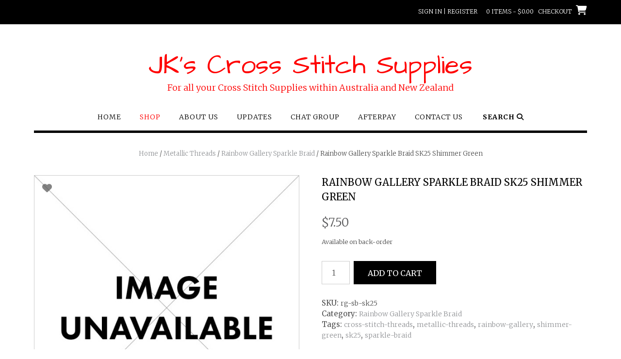

--- FILE ---
content_type: text/html; charset=UTF-8
request_url: https://jkscrossstitchsupplies.com.au/product/rainbow-gallery-sparkle-braid-sk25-shimmer-green/
body_size: 17202
content:
<!DOCTYPE html><!-- Shopstar! -->
<html lang="en-AU">
<head>
<meta charset="UTF-8">
<meta name="viewport" content="width=device-width, initial-scale=1">
<link rel="profile" href="http://gmpg.org/xfn/11">

<meta name='robots' content='index, follow, max-image-preview:large, max-snippet:-1, max-video-preview:-1' />

	<!-- This site is optimized with the Yoast SEO plugin v26.7 - https://yoast.com/wordpress/plugins/seo/ -->
	<title>Rainbow Gallery Sparkle Braid SK25 Shimmer Green - JK&#039;s Cross Stitch Supplies</title>
	<link rel="canonical" href="https://jkscrossstitchsupplies.com.au/product/rainbow-gallery-sparkle-braid-sk25-shimmer-green/" />
	<meta property="og:locale" content="en_US" />
	<meta property="og:type" content="article" />
	<meta property="og:title" content="Rainbow Gallery Sparkle Braid SK25 Shimmer Green - JK&#039;s Cross Stitch Supplies" />
	<meta property="og:url" content="https://jkscrossstitchsupplies.com.au/product/rainbow-gallery-sparkle-braid-sk25-shimmer-green/" />
	<meta property="og:site_name" content="JK&#039;s Cross Stitch Supplies" />
	<meta property="article:publisher" content="https://www.facebook.com/groups/JKsCrossStitchingSupplies" />
	<meta property="og:image" content="https://i2.wp.com/jkscrossstitchsupplies.com.au/wp-content/uploads/logos/unavailable.jpg?fit=600%2C600&ssl=1" />
	<meta property="og:image:width" content="600" />
	<meta property="og:image:height" content="600" />
	<meta property="og:image:type" content="image/jpeg" />
	<meta name="twitter:card" content="summary_large_image" />
	<script type="application/ld+json" class="yoast-schema-graph">{"@context":"https://schema.org","@graph":[{"@type":"WebPage","@id":"https://jkscrossstitchsupplies.com.au/product/rainbow-gallery-sparkle-braid-sk25-shimmer-green/","url":"https://jkscrossstitchsupplies.com.au/product/rainbow-gallery-sparkle-braid-sk25-shimmer-green/","name":"Rainbow Gallery Sparkle Braid SK25 Shimmer Green - JK&#039;s Cross Stitch Supplies","isPartOf":{"@id":"https://jkscrossstitchsupplies.com.au/#website"},"primaryImageOfPage":{"@id":"https://jkscrossstitchsupplies.com.au/product/rainbow-gallery-sparkle-braid-sk25-shimmer-green/#primaryimage"},"image":{"@id":"https://jkscrossstitchsupplies.com.au/product/rainbow-gallery-sparkle-braid-sk25-shimmer-green/#primaryimage"},"thumbnailUrl":"https://jkscrossstitchsupplies.com.au/wp-content/uploads/logos/unavailable.jpg","datePublished":"2021-01-21T04:03:12+00:00","breadcrumb":{"@id":"https://jkscrossstitchsupplies.com.au/product/rainbow-gallery-sparkle-braid-sk25-shimmer-green/#breadcrumb"},"inLanguage":"en-AU","potentialAction":[{"@type":"ReadAction","target":["https://jkscrossstitchsupplies.com.au/product/rainbow-gallery-sparkle-braid-sk25-shimmer-green/"]}]},{"@type":"ImageObject","inLanguage":"en-AU","@id":"https://jkscrossstitchsupplies.com.au/product/rainbow-gallery-sparkle-braid-sk25-shimmer-green/#primaryimage","url":"https://jkscrossstitchsupplies.com.au/wp-content/uploads/logos/unavailable.jpg","contentUrl":"https://jkscrossstitchsupplies.com.au/wp-content/uploads/logos/unavailable.jpg","width":600,"height":600,"caption":"White 14 Count Aida Bookmark with Fringed Edge and White Trim"},{"@type":"BreadcrumbList","@id":"https://jkscrossstitchsupplies.com.au/product/rainbow-gallery-sparkle-braid-sk25-shimmer-green/#breadcrumb","itemListElement":[{"@type":"ListItem","position":1,"name":"Home","item":"https://jkscrossstitchsupplies.com.au/"},{"@type":"ListItem","position":2,"name":"Shop","item":"https://jkscrossstitchsupplies.com.au/shop/"},{"@type":"ListItem","position":3,"name":"Rainbow Gallery Sparkle Braid SK25 Shimmer Green"}]},{"@type":"WebSite","@id":"https://jkscrossstitchsupplies.com.au/#website","url":"https://jkscrossstitchsupplies.com.au/","name":"JKs Cross Stitch Supplies","description":"For all your Cross Stitch Supplies within Australia and New Zealand","publisher":{"@id":"https://jkscrossstitchsupplies.com.au/#organization"},"potentialAction":[{"@type":"SearchAction","target":{"@type":"EntryPoint","urlTemplate":"https://jkscrossstitchsupplies.com.au/?s={search_term_string}"},"query-input":{"@type":"PropertyValueSpecification","valueRequired":true,"valueName":"search_term_string"}}],"inLanguage":"en-AU"},{"@type":"Organization","@id":"https://jkscrossstitchsupplies.com.au/#organization","name":"JK's Cross Stitch Supplies","url":"https://jkscrossstitchsupplies.com.au/","logo":{"@type":"ImageObject","inLanguage":"en-AU","@id":"https://jkscrossstitchsupplies.com.au/#/schema/logo/image/","url":"https://jkscrossstitchsupplies.com.au/wp-content/uploads/jks-logo-500x500-1.png","contentUrl":"https://jkscrossstitchsupplies.com.au/wp-content/uploads/jks-logo-500x500-1.png","width":500,"height":500,"caption":"JK's Cross Stitch Supplies"},"image":{"@id":"https://jkscrossstitchsupplies.com.au/#/schema/logo/image/"},"sameAs":["https://www.facebook.com/groups/JKsCrossStitchingSupplies"]}]}</script>
	<!-- / Yoast SEO plugin. -->


<link rel='dns-prefetch' href='//www.googletagmanager.com' />
<link rel='dns-prefetch' href='//use.fontawesome.com' />
<link rel='dns-prefetch' href='//fonts.googleapis.com' />
<link rel="alternate" type="application/rss+xml" title="JK&#039;s Cross Stitch Supplies &raquo; Feed" href="https://jkscrossstitchsupplies.com.au/feed/" />
<link rel="alternate" type="application/rss+xml" title="JK&#039;s Cross Stitch Supplies &raquo; Comments Feed" href="https://jkscrossstitchsupplies.com.au/comments/feed/" />
<link rel="alternate" title="oEmbed (JSON)" type="application/json+oembed" href="https://jkscrossstitchsupplies.com.au/wp-json/oembed/1.0/embed?url=https%3A%2F%2Fjkscrossstitchsupplies.com.au%2Fproduct%2Frainbow-gallery-sparkle-braid-sk25-shimmer-green%2F" />
<link rel="alternate" title="oEmbed (XML)" type="text/xml+oembed" href="https://jkscrossstitchsupplies.com.au/wp-json/oembed/1.0/embed?url=https%3A%2F%2Fjkscrossstitchsupplies.com.au%2Fproduct%2Frainbow-gallery-sparkle-braid-sk25-shimmer-green%2F&#038;format=xml" />
<style id='wp-img-auto-sizes-contain-inline-css' type='text/css'>
img:is([sizes=auto i],[sizes^="auto," i]){contain-intrinsic-size:3000px 1500px}
/*# sourceURL=wp-img-auto-sizes-contain-inline-css */
</style>
<style id='wp-emoji-styles-inline-css' type='text/css'>

	img.wp-smiley, img.emoji {
		display: inline !important;
		border: none !important;
		box-shadow: none !important;
		height: 1em !important;
		width: 1em !important;
		margin: 0 0.07em !important;
		vertical-align: -0.1em !important;
		background: none !important;
		padding: 0 !important;
	}
/*# sourceURL=wp-emoji-styles-inline-css */
</style>
<style id='wp-block-library-inline-css' type='text/css'>
:root{--wp-block-synced-color:#7a00df;--wp-block-synced-color--rgb:122,0,223;--wp-bound-block-color:var(--wp-block-synced-color);--wp-editor-canvas-background:#ddd;--wp-admin-theme-color:#007cba;--wp-admin-theme-color--rgb:0,124,186;--wp-admin-theme-color-darker-10:#006ba1;--wp-admin-theme-color-darker-10--rgb:0,107,160.5;--wp-admin-theme-color-darker-20:#005a87;--wp-admin-theme-color-darker-20--rgb:0,90,135;--wp-admin-border-width-focus:2px}@media (min-resolution:192dpi){:root{--wp-admin-border-width-focus:1.5px}}.wp-element-button{cursor:pointer}:root .has-very-light-gray-background-color{background-color:#eee}:root .has-very-dark-gray-background-color{background-color:#313131}:root .has-very-light-gray-color{color:#eee}:root .has-very-dark-gray-color{color:#313131}:root .has-vivid-green-cyan-to-vivid-cyan-blue-gradient-background{background:linear-gradient(135deg,#00d084,#0693e3)}:root .has-purple-crush-gradient-background{background:linear-gradient(135deg,#34e2e4,#4721fb 50%,#ab1dfe)}:root .has-hazy-dawn-gradient-background{background:linear-gradient(135deg,#faaca8,#dad0ec)}:root .has-subdued-olive-gradient-background{background:linear-gradient(135deg,#fafae1,#67a671)}:root .has-atomic-cream-gradient-background{background:linear-gradient(135deg,#fdd79a,#004a59)}:root .has-nightshade-gradient-background{background:linear-gradient(135deg,#330968,#31cdcf)}:root .has-midnight-gradient-background{background:linear-gradient(135deg,#020381,#2874fc)}:root{--wp--preset--font-size--normal:16px;--wp--preset--font-size--huge:42px}.has-regular-font-size{font-size:1em}.has-larger-font-size{font-size:2.625em}.has-normal-font-size{font-size:var(--wp--preset--font-size--normal)}.has-huge-font-size{font-size:var(--wp--preset--font-size--huge)}.has-text-align-center{text-align:center}.has-text-align-left{text-align:left}.has-text-align-right{text-align:right}.has-fit-text{white-space:nowrap!important}#end-resizable-editor-section{display:none}.aligncenter{clear:both}.items-justified-left{justify-content:flex-start}.items-justified-center{justify-content:center}.items-justified-right{justify-content:flex-end}.items-justified-space-between{justify-content:space-between}.screen-reader-text{border:0;clip-path:inset(50%);height:1px;margin:-1px;overflow:hidden;padding:0;position:absolute;width:1px;word-wrap:normal!important}.screen-reader-text:focus{background-color:#ddd;clip-path:none;color:#444;display:block;font-size:1em;height:auto;left:5px;line-height:normal;padding:15px 23px 14px;text-decoration:none;top:5px;width:auto;z-index:100000}html :where(.has-border-color){border-style:solid}html :where([style*=border-top-color]){border-top-style:solid}html :where([style*=border-right-color]){border-right-style:solid}html :where([style*=border-bottom-color]){border-bottom-style:solid}html :where([style*=border-left-color]){border-left-style:solid}html :where([style*=border-width]){border-style:solid}html :where([style*=border-top-width]){border-top-style:solid}html :where([style*=border-right-width]){border-right-style:solid}html :where([style*=border-bottom-width]){border-bottom-style:solid}html :where([style*=border-left-width]){border-left-style:solid}html :where(img[class*=wp-image-]){height:auto;max-width:100%}:where(figure){margin:0 0 1em}html :where(.is-position-sticky){--wp-admin--admin-bar--position-offset:var(--wp-admin--admin-bar--height,0px)}@media screen and (max-width:600px){html :where(.is-position-sticky){--wp-admin--admin-bar--position-offset:0px}}

/*# sourceURL=wp-block-library-inline-css */
</style><link rel='stylesheet' id='wc-blocks-style-css' href='https://jkscrossstitchsupplies.com.au/wp-content/plugins/woocommerce/assets/client/blocks/wc-blocks.css?ver=wc-10.4.3' type='text/css' media='all' />
<style id='global-styles-inline-css' type='text/css'>
:root{--wp--preset--aspect-ratio--square: 1;--wp--preset--aspect-ratio--4-3: 4/3;--wp--preset--aspect-ratio--3-4: 3/4;--wp--preset--aspect-ratio--3-2: 3/2;--wp--preset--aspect-ratio--2-3: 2/3;--wp--preset--aspect-ratio--16-9: 16/9;--wp--preset--aspect-ratio--9-16: 9/16;--wp--preset--color--black: #000000;--wp--preset--color--cyan-bluish-gray: #abb8c3;--wp--preset--color--white: #ffffff;--wp--preset--color--pale-pink: #f78da7;--wp--preset--color--vivid-red: #cf2e2e;--wp--preset--color--luminous-vivid-orange: #ff6900;--wp--preset--color--luminous-vivid-amber: #fcb900;--wp--preset--color--light-green-cyan: #7bdcb5;--wp--preset--color--vivid-green-cyan: #00d084;--wp--preset--color--pale-cyan-blue: #8ed1fc;--wp--preset--color--vivid-cyan-blue: #0693e3;--wp--preset--color--vivid-purple: #9b51e0;--wp--preset--gradient--vivid-cyan-blue-to-vivid-purple: linear-gradient(135deg,rgb(6,147,227) 0%,rgb(155,81,224) 100%);--wp--preset--gradient--light-green-cyan-to-vivid-green-cyan: linear-gradient(135deg,rgb(122,220,180) 0%,rgb(0,208,130) 100%);--wp--preset--gradient--luminous-vivid-amber-to-luminous-vivid-orange: linear-gradient(135deg,rgb(252,185,0) 0%,rgb(255,105,0) 100%);--wp--preset--gradient--luminous-vivid-orange-to-vivid-red: linear-gradient(135deg,rgb(255,105,0) 0%,rgb(207,46,46) 100%);--wp--preset--gradient--very-light-gray-to-cyan-bluish-gray: linear-gradient(135deg,rgb(238,238,238) 0%,rgb(169,184,195) 100%);--wp--preset--gradient--cool-to-warm-spectrum: linear-gradient(135deg,rgb(74,234,220) 0%,rgb(151,120,209) 20%,rgb(207,42,186) 40%,rgb(238,44,130) 60%,rgb(251,105,98) 80%,rgb(254,248,76) 100%);--wp--preset--gradient--blush-light-purple: linear-gradient(135deg,rgb(255,206,236) 0%,rgb(152,150,240) 100%);--wp--preset--gradient--blush-bordeaux: linear-gradient(135deg,rgb(254,205,165) 0%,rgb(254,45,45) 50%,rgb(107,0,62) 100%);--wp--preset--gradient--luminous-dusk: linear-gradient(135deg,rgb(255,203,112) 0%,rgb(199,81,192) 50%,rgb(65,88,208) 100%);--wp--preset--gradient--pale-ocean: linear-gradient(135deg,rgb(255,245,203) 0%,rgb(182,227,212) 50%,rgb(51,167,181) 100%);--wp--preset--gradient--electric-grass: linear-gradient(135deg,rgb(202,248,128) 0%,rgb(113,206,126) 100%);--wp--preset--gradient--midnight: linear-gradient(135deg,rgb(2,3,129) 0%,rgb(40,116,252) 100%);--wp--preset--font-size--small: 13px;--wp--preset--font-size--medium: 20px;--wp--preset--font-size--large: 36px;--wp--preset--font-size--x-large: 42px;--wp--preset--spacing--20: 0.44rem;--wp--preset--spacing--30: 0.67rem;--wp--preset--spacing--40: 1rem;--wp--preset--spacing--50: 1.5rem;--wp--preset--spacing--60: 2.25rem;--wp--preset--spacing--70: 3.38rem;--wp--preset--spacing--80: 5.06rem;--wp--preset--shadow--natural: 6px 6px 9px rgba(0, 0, 0, 0.2);--wp--preset--shadow--deep: 12px 12px 50px rgba(0, 0, 0, 0.4);--wp--preset--shadow--sharp: 6px 6px 0px rgba(0, 0, 0, 0.2);--wp--preset--shadow--outlined: 6px 6px 0px -3px rgb(255, 255, 255), 6px 6px rgb(0, 0, 0);--wp--preset--shadow--crisp: 6px 6px 0px rgb(0, 0, 0);}:where(.is-layout-flex){gap: 0.5em;}:where(.is-layout-grid){gap: 0.5em;}body .is-layout-flex{display: flex;}.is-layout-flex{flex-wrap: wrap;align-items: center;}.is-layout-flex > :is(*, div){margin: 0;}body .is-layout-grid{display: grid;}.is-layout-grid > :is(*, div){margin: 0;}:where(.wp-block-columns.is-layout-flex){gap: 2em;}:where(.wp-block-columns.is-layout-grid){gap: 2em;}:where(.wp-block-post-template.is-layout-flex){gap: 1.25em;}:where(.wp-block-post-template.is-layout-grid){gap: 1.25em;}.has-black-color{color: var(--wp--preset--color--black) !important;}.has-cyan-bluish-gray-color{color: var(--wp--preset--color--cyan-bluish-gray) !important;}.has-white-color{color: var(--wp--preset--color--white) !important;}.has-pale-pink-color{color: var(--wp--preset--color--pale-pink) !important;}.has-vivid-red-color{color: var(--wp--preset--color--vivid-red) !important;}.has-luminous-vivid-orange-color{color: var(--wp--preset--color--luminous-vivid-orange) !important;}.has-luminous-vivid-amber-color{color: var(--wp--preset--color--luminous-vivid-amber) !important;}.has-light-green-cyan-color{color: var(--wp--preset--color--light-green-cyan) !important;}.has-vivid-green-cyan-color{color: var(--wp--preset--color--vivid-green-cyan) !important;}.has-pale-cyan-blue-color{color: var(--wp--preset--color--pale-cyan-blue) !important;}.has-vivid-cyan-blue-color{color: var(--wp--preset--color--vivid-cyan-blue) !important;}.has-vivid-purple-color{color: var(--wp--preset--color--vivid-purple) !important;}.has-black-background-color{background-color: var(--wp--preset--color--black) !important;}.has-cyan-bluish-gray-background-color{background-color: var(--wp--preset--color--cyan-bluish-gray) !important;}.has-white-background-color{background-color: var(--wp--preset--color--white) !important;}.has-pale-pink-background-color{background-color: var(--wp--preset--color--pale-pink) !important;}.has-vivid-red-background-color{background-color: var(--wp--preset--color--vivid-red) !important;}.has-luminous-vivid-orange-background-color{background-color: var(--wp--preset--color--luminous-vivid-orange) !important;}.has-luminous-vivid-amber-background-color{background-color: var(--wp--preset--color--luminous-vivid-amber) !important;}.has-light-green-cyan-background-color{background-color: var(--wp--preset--color--light-green-cyan) !important;}.has-vivid-green-cyan-background-color{background-color: var(--wp--preset--color--vivid-green-cyan) !important;}.has-pale-cyan-blue-background-color{background-color: var(--wp--preset--color--pale-cyan-blue) !important;}.has-vivid-cyan-blue-background-color{background-color: var(--wp--preset--color--vivid-cyan-blue) !important;}.has-vivid-purple-background-color{background-color: var(--wp--preset--color--vivid-purple) !important;}.has-black-border-color{border-color: var(--wp--preset--color--black) !important;}.has-cyan-bluish-gray-border-color{border-color: var(--wp--preset--color--cyan-bluish-gray) !important;}.has-white-border-color{border-color: var(--wp--preset--color--white) !important;}.has-pale-pink-border-color{border-color: var(--wp--preset--color--pale-pink) !important;}.has-vivid-red-border-color{border-color: var(--wp--preset--color--vivid-red) !important;}.has-luminous-vivid-orange-border-color{border-color: var(--wp--preset--color--luminous-vivid-orange) !important;}.has-luminous-vivid-amber-border-color{border-color: var(--wp--preset--color--luminous-vivid-amber) !important;}.has-light-green-cyan-border-color{border-color: var(--wp--preset--color--light-green-cyan) !important;}.has-vivid-green-cyan-border-color{border-color: var(--wp--preset--color--vivid-green-cyan) !important;}.has-pale-cyan-blue-border-color{border-color: var(--wp--preset--color--pale-cyan-blue) !important;}.has-vivid-cyan-blue-border-color{border-color: var(--wp--preset--color--vivid-cyan-blue) !important;}.has-vivid-purple-border-color{border-color: var(--wp--preset--color--vivid-purple) !important;}.has-vivid-cyan-blue-to-vivid-purple-gradient-background{background: var(--wp--preset--gradient--vivid-cyan-blue-to-vivid-purple) !important;}.has-light-green-cyan-to-vivid-green-cyan-gradient-background{background: var(--wp--preset--gradient--light-green-cyan-to-vivid-green-cyan) !important;}.has-luminous-vivid-amber-to-luminous-vivid-orange-gradient-background{background: var(--wp--preset--gradient--luminous-vivid-amber-to-luminous-vivid-orange) !important;}.has-luminous-vivid-orange-to-vivid-red-gradient-background{background: var(--wp--preset--gradient--luminous-vivid-orange-to-vivid-red) !important;}.has-very-light-gray-to-cyan-bluish-gray-gradient-background{background: var(--wp--preset--gradient--very-light-gray-to-cyan-bluish-gray) !important;}.has-cool-to-warm-spectrum-gradient-background{background: var(--wp--preset--gradient--cool-to-warm-spectrum) !important;}.has-blush-light-purple-gradient-background{background: var(--wp--preset--gradient--blush-light-purple) !important;}.has-blush-bordeaux-gradient-background{background: var(--wp--preset--gradient--blush-bordeaux) !important;}.has-luminous-dusk-gradient-background{background: var(--wp--preset--gradient--luminous-dusk) !important;}.has-pale-ocean-gradient-background{background: var(--wp--preset--gradient--pale-ocean) !important;}.has-electric-grass-gradient-background{background: var(--wp--preset--gradient--electric-grass) !important;}.has-midnight-gradient-background{background: var(--wp--preset--gradient--midnight) !important;}.has-small-font-size{font-size: var(--wp--preset--font-size--small) !important;}.has-medium-font-size{font-size: var(--wp--preset--font-size--medium) !important;}.has-large-font-size{font-size: var(--wp--preset--font-size--large) !important;}.has-x-large-font-size{font-size: var(--wp--preset--font-size--x-large) !important;}
/*# sourceURL=global-styles-inline-css */
</style>

<style id='classic-theme-styles-inline-css' type='text/css'>
/*! This file is auto-generated */
.wp-block-button__link{color:#fff;background-color:#32373c;border-radius:9999px;box-shadow:none;text-decoration:none;padding:calc(.667em + 2px) calc(1.333em + 2px);font-size:1.125em}.wp-block-file__button{background:#32373c;color:#fff;text-decoration:none}
/*# sourceURL=/wp-includes/css/classic-themes.min.css */
</style>
<link rel='stylesheet' id='photoswipe-css' href='https://jkscrossstitchsupplies.com.au/wp-content/plugins/woocommerce/assets/css/photoswipe/photoswipe.min.css?ver=10.4.3' type='text/css' media='all' />
<link rel='stylesheet' id='photoswipe-default-skin-css' href='https://jkscrossstitchsupplies.com.au/wp-content/plugins/woocommerce/assets/css/photoswipe/default-skin/default-skin.min.css?ver=10.4.3' type='text/css' media='all' />
<link rel='stylesheet' id='woocommerce-layout-css' href='https://jkscrossstitchsupplies.com.au/wp-content/plugins/woocommerce/assets/css/woocommerce-layout.css?ver=10.4.3' type='text/css' media='all' />
<link rel='stylesheet' id='woocommerce-smallscreen-css' href='https://jkscrossstitchsupplies.com.au/wp-content/plugins/woocommerce/assets/css/woocommerce-smallscreen.css?ver=10.4.3' type='text/css' media='only screen and (max-width: 768px)' />
<link rel='stylesheet' id='woocommerce-general-css' href='https://jkscrossstitchsupplies.com.au/wp-content/plugins/woocommerce/assets/css/woocommerce.css?ver=10.4.3' type='text/css' media='all' />
<style id='woocommerce-inline-inline-css' type='text/css'>
.woocommerce form .form-row .required { visibility: visible; }
/*# sourceURL=woocommerce-inline-inline-css */
</style>
<link rel='stylesheet' id='alg-wc-wish-list-css' href='https://jkscrossstitchsupplies.com.au/wp-content/plugins/wish-list-for-woocommerce/assets/css/alg-wc-wish-list.min.css?ver=251217-115017' type='text/css' media='all' />
<link rel='stylesheet' id='alg-font-awesome-css' href='https://use.fontawesome.com/releases/v5.5.0/css/all.css?ver=6.9' type='text/css' media='all' />
<link rel='stylesheet' id='alg-wc-wish-list-izitoast-css' href='https://jkscrossstitchsupplies.com.au/wp-content/plugins/wish-list-for-woocommerce/assets/vendor/izitoast/css/iziToast.min.css?ver=251217-115017' type='text/css' media='all' />
<link rel='stylesheet' id='gateway-css' href='https://jkscrossstitchsupplies.com.au/wp-content/plugins/woocommerce-paypal-payments/modules/ppcp-button/assets/css/gateway.css?ver=3.3.2' type='text/css' media='all' />
<link rel='stylesheet' id='shopstar-fonts-css' href='https://fonts.googleapis.com/css?family=Prata%3A400%7CRaleway%3A100%2C300%2C400%2C500%2C600%2C700%2C800%7CLato%3A300%2C300italic%2C400%2C400italic%2C600%2C600italic%2C700%2C700italic%7CLora%3A400italic&#038;subset=latin%2Clatin-ext&#038;ver=1.1.59' type='text/css' media='all' />
<link rel='stylesheet' id='shopstar-header-centered-css' href='https://jkscrossstitchsupplies.com.au/wp-content/themes/shopstar/library/css/header-centered.css?ver=1.1.59' type='text/css' media='all' />
<link rel='stylesheet' id='otb-font-awesome-css' href='//use.fontawesome.com/releases/v6.5.1/css/all.css?ver=6.5.1' type='text/css' media='all' />
<link rel='stylesheet' id='shopstar-style-css' href='https://jkscrossstitchsupplies.com.au/wp-content/themes/shopstar/style.css?ver=1.1.59' type='text/css' media='all' />
<link rel='stylesheet' id='shopstar-woocommerce-custom-css' href='https://jkscrossstitchsupplies.com.au/wp-content/themes/shopstar/library/css/woocommerce-custom.css?ver=1.1.59' type='text/css' media='all' />
<link rel='stylesheet' id='shopstar_customizer_theme_fonts-css' href='//fonts.googleapis.com/css?family=Architects+Daughter%3Aregular|Merriweather%3Aregular%2Citalic%2C300%2C700%26subset%3Dlatin%2C' type='text/css' media='screen' />
<script type="text/javascript" src="https://jkscrossstitchsupplies.com.au/wp-includes/js/jquery/jquery.min.js?ver=3.7.1" id="jquery-core-js"></script>
<script type="text/javascript" src="https://jkscrossstitchsupplies.com.au/wp-includes/js/jquery/jquery-migrate.min.js?ver=3.4.1" id="jquery-migrate-js"></script>
<script type="text/javascript" src="https://jkscrossstitchsupplies.com.au/wp-content/plugins/woocommerce/assets/js/jquery-blockui/jquery.blockUI.min.js?ver=2.7.0-wc.10.4.3" id="wc-jquery-blockui-js" defer="defer" data-wp-strategy="defer"></script>
<script type="text/javascript" id="wc-add-to-cart-js-extra">
/* <![CDATA[ */
var wc_add_to_cart_params = {"ajax_url":"/wp-admin/admin-ajax.php","wc_ajax_url":"/?wc-ajax=%%endpoint%%","i18n_view_cart":"View cart","cart_url":"https://jkscrossstitchsupplies.com.au/cart/","is_cart":"","cart_redirect_after_add":"no"};
//# sourceURL=wc-add-to-cart-js-extra
/* ]]> */
</script>
<script type="text/javascript" src="https://jkscrossstitchsupplies.com.au/wp-content/plugins/woocommerce/assets/js/frontend/add-to-cart.min.js?ver=10.4.3" id="wc-add-to-cart-js" defer="defer" data-wp-strategy="defer"></script>
<script type="text/javascript" src="https://jkscrossstitchsupplies.com.au/wp-content/plugins/woocommerce/assets/js/flexslider/jquery.flexslider.min.js?ver=2.7.2-wc.10.4.3" id="wc-flexslider-js" defer="defer" data-wp-strategy="defer"></script>
<script type="text/javascript" src="https://jkscrossstitchsupplies.com.au/wp-content/plugins/woocommerce/assets/js/photoswipe/photoswipe.min.js?ver=4.1.1-wc.10.4.3" id="wc-photoswipe-js" defer="defer" data-wp-strategy="defer"></script>
<script type="text/javascript" src="https://jkscrossstitchsupplies.com.au/wp-content/plugins/woocommerce/assets/js/photoswipe/photoswipe-ui-default.min.js?ver=4.1.1-wc.10.4.3" id="wc-photoswipe-ui-default-js" defer="defer" data-wp-strategy="defer"></script>
<script type="text/javascript" id="wc-single-product-js-extra">
/* <![CDATA[ */
var wc_single_product_params = {"i18n_required_rating_text":"Please select a rating","i18n_rating_options":["1 of 5 stars","2 of 5 stars","3 of 5 stars","4 of 5 stars","5 of 5 stars"],"i18n_product_gallery_trigger_text":"View full-screen image gallery","review_rating_required":"yes","flexslider":{"rtl":false,"animation":"slide","smoothHeight":true,"directionNav":false,"controlNav":"thumbnails","slideshow":false,"animationSpeed":500,"animationLoop":false,"allowOneSlide":false},"zoom_enabled":"","zoom_options":[],"photoswipe_enabled":"1","photoswipe_options":{"shareEl":false,"closeOnScroll":false,"history":false,"hideAnimationDuration":0,"showAnimationDuration":0},"flexslider_enabled":"1"};
//# sourceURL=wc-single-product-js-extra
/* ]]> */
</script>
<script type="text/javascript" src="https://jkscrossstitchsupplies.com.au/wp-content/plugins/woocommerce/assets/js/frontend/single-product.min.js?ver=10.4.3" id="wc-single-product-js" defer="defer" data-wp-strategy="defer"></script>
<script type="text/javascript" src="https://jkscrossstitchsupplies.com.au/wp-content/plugins/woocommerce/assets/js/js-cookie/js.cookie.min.js?ver=2.1.4-wc.10.4.3" id="wc-js-cookie-js" defer="defer" data-wp-strategy="defer"></script>
<script type="text/javascript" id="woocommerce-js-extra">
/* <![CDATA[ */
var woocommerce_params = {"ajax_url":"/wp-admin/admin-ajax.php","wc_ajax_url":"/?wc-ajax=%%endpoint%%","i18n_password_show":"Show password","i18n_password_hide":"Hide password"};
//# sourceURL=woocommerce-js-extra
/* ]]> */
</script>
<script type="text/javascript" src="https://jkscrossstitchsupplies.com.au/wp-content/plugins/woocommerce/assets/js/frontend/woocommerce.min.js?ver=10.4.3" id="woocommerce-js" defer="defer" data-wp-strategy="defer"></script>

<!-- Google tag (gtag.js) snippet added by Site Kit -->
<!-- Google Analytics snippet added by Site Kit -->
<script type="text/javascript" src="https://www.googletagmanager.com/gtag/js?id=G-WF0LDRQ8MV" id="google_gtagjs-js" async></script>
<script type="text/javascript" id="google_gtagjs-js-after">
/* <![CDATA[ */
window.dataLayer = window.dataLayer || [];function gtag(){dataLayer.push(arguments);}
gtag("set","linker",{"domains":["jkscrossstitchsupplies.com.au"]});
gtag("js", new Date());
gtag("set", "developer_id.dZTNiMT", true);
gtag("config", "G-WF0LDRQ8MV");
//# sourceURL=google_gtagjs-js-after
/* ]]> */
</script>
<link rel="https://api.w.org/" href="https://jkscrossstitchsupplies.com.au/wp-json/" /><link rel="alternate" title="JSON" type="application/json" href="https://jkscrossstitchsupplies.com.au/wp-json/wp/v2/product/87591" /><link rel="EditURI" type="application/rsd+xml" title="RSD" href="https://jkscrossstitchsupplies.com.au/xmlrpc.php?rsd" />
<meta name="generator" content="WordPress 6.9" />
<meta name="generator" content="WooCommerce 10.4.3" />
<link rel='shortlink' href='https://jkscrossstitchsupplies.com.au/?p=87591' />
<meta name="generator" content="Site Kit by Google 1.170.0" /><meta name="google-site-verification" content="JgTjJSXdegUaqeFVenvylqzLDoX43tuuLufrWW-ERfQ" /><meta name="ti-site-data" content="[base64]" /><!-- Google site verification - Google for WooCommerce -->
<meta name="google-site-verification" content="BLwSNr2lBvN_uRC_Djarm3zbM8jTw-FyNn8DX3Xx0V8" />
<style type="text/css">


/* Minimum slider width */
.slider-container.default .slider .slide img {
	min-width: 600px;
}


/* Mobile Menu and other mobile stylings */
@media only screen and (min-width: 960px) {
	.main-navigation ul ul li:hover > ul,
	.main-navigation ul ul li.focus > ul {
		/*
		left: 100%;
		*/
		display: block;
	}

	.main-navigation ul ul a {
		color: #939598;
	}
	
	.main-navigation ul ul a:hover,
	.main-navigation ul ul li.current-menu-item > a,
	.main-navigation ul ul li.current_page_item > a,
	.main-navigation ul ul li.current-menu-parent > a,
	.main-navigation ul ul li.current_page_parent > a,
	.main-navigation ul ul li.current-menu-ancestor > a,
	.main-navigation ul ul li.current_page_ancestor > a {
		color: #4F4F4F;
	}
	
}

@media only screen and (max-width: 960px) {	#main-menu.shopstar-mobile-menu-primary-color-scheme {
		background-color: #000000;
	}
		
	.main-navigation .padder {
		margin: 0;
	}	
	
	.submenu-toggle {
    	display: block;
    }
    
	/* Mobile Menu */
	.site-header .main-navigation .container {
		border-bottom: none !important;
	}
	
	.site-header .main-navigation.bottom-border.mobile {
		border-bottom-width: 5px;
	}

	.main-navigation .main-navigation-inner {
		display: block;	
	}
	
	.site-header .search-button {
	    display: block;
	    padding: 8px 22px 0 26px;
	    text-align: left;
	}	
	.main-navigation .search-slidedown {
		margin: 0;
		top: 0;
		position: relative;
	}
	.main-navigation .search-slidedown .container {
		padding: 0;
		width: 100%;
	}
	.main-navigation .search-slidedown .padder {
		margin: 0px;
		width: 100%;
		display: inline-block;
	}
	.main-navigation .search-slidedown .search-block {
		margin: 0 !important;
		float: left;
		width: 254px;
		left: 26px !important;
	}
	.main-navigation .search-slidedown .search-block label {
		width: 80%;
		float: left;
		display: inline-block;
	}
	.main-navigation .search-slidedown .search-block .search-field {
		border: 0;
		padding: 4px 0 4px 0;
		width: 100%;
	}
    .main-navigation .menu-toggle {
	    display: block;
		margin: 0 auto 0 auto;
	    padding: 16px 18px;
	    color: #FFF;
	    text-transform: uppercase;
    	text-align: center;
	    cursor: pointer;
	}
	.main-navigation .menu-toggle .otb-fa.otb-fa-bars,
	.main-navigation .menu-toggle .fa.fa-bars,
	.main-navigation .menu-toggle .fa-solid.fa-bars {
    	font-size: 28px;
	}
    .main-navigation .nav-menu {
		display: block !important;
    	display: inline-block;
    }
	.main-navigation #main-menu {
        color: #8C8C8C;
        box-shadow: 1px 0 1px rgba(255, 255, 255, 0.04) inset;
        position: fixed;
        top: 0;
        right: -280px;
        width: 280px;
        max-width: 100%;
        -ms-box-sizing: border-box;
        -moz-box-sizing: border-box;
        -webkit-box-sizing: border-box;
        box-sizing: border-box;
        padding: 74px 0 30px 0;
        z-index: 100000;
        height: 100%;
        overflow: auto;
        -webkit-transition: right 0.4s ease 0s;
        -moz-transition: right 0.4s ease 0s;
        -ms-transition: right 0.4s ease 0s;
        -o-transition: right 0.4s ease 0s;
        transition: right 0.4s ease 0s;
    }
    .main-navigation ul {
        display: block;
    	visibility: visible !important;
		opacity: 1 !important;
		transform: none !important;
    }
    .main-navigation li {
        display: block;
        float: none;
        position: relative;
    	margin: 0;
    	padding: 0;
    }
    .main-navigation li a {
    	white-space: normal !important;
		display: block;
        float: none;
        padding: 8px 22px 8px 26px;
        font-size: 14px;
        text-align: left !important;
  	}
  	
    .main-navigation ul ul {
        position: relative !important;
        top: 0 !important;
        left: 0 !important;
        float: none !important;
    	background-color: transparent;
    	background-image: none;
    	box-shadow: none;
    	border: none;
        padding: 0;
        margin: 0;
        display: none;
    }
    .main-navigation ul ul li:last-child a,
    .main-navigation ul ul li a {
        box-shadow: none;
        padding: 6px 30px;
        width: auto;
    }
    
	.main-navigation ul ul ul {
		margin: 0;
		left: 0 !important;
	}    

    .main-navigation ul ul ul li a {
        padding: 6px 39px !important;
    }
    .main-navigation ul ul ul ul li a {
        padding: 6px 47px !important;
    }

    .main-navigation .close-button {
        display: block;
    	border-radius: 100%;
        position: absolute;
        top: 23px;
        left: 26px;
        font-size: 26px;
    	font-weight: 400;
        color: #FFFFFF;
        text-align: center;
        height: 36px;
        line-height: 33px;
        cursor: pointer;
    	
	    -webkit-transition: all 0.2s ease 0s;
	     -moz-transition: all 0.2s ease 0s;
	      -ms-transition: all 0.2s ease 0s;
	       -o-transition: all 0.2s ease 0s;
	          transition: all 0.2s ease 0s;

    }
    
    .main-navigation .close-button .otb-fa,
    .main-navigation .close-button .fa {
	    -webkit-transition: all 0.2s ease 0s;
	     -moz-transition: all 0.2s ease 0s;
	      -ms-transition: all 0.2s ease 0s;
	       -o-transition: all 0.2s ease 0s;
	          transition: all 0.2s ease 0s;
	}

	.main-navigation .close-button .otb-fa-angle-left,
    .main-navigation .close-button .fa-angle-left {
        position: relative;
        left: -4px;
    }
	
	#main-menu.shopstar-mobile-menu-primary-color-scheme a,
	#main-menu.shopstar-mobile-menu-primary-color-scheme .submenu-toggle {
    	color: #FFFFFF;
	}
	
	#main-menu.shopstar-mobile-menu-primary-color-scheme li.current-menu-item > a,
	#main-menu.shopstar-mobile-menu-primary-color-scheme li.current_page_item > a,
	#main-menu.shopstar-mobile-menu-primary-color-scheme li.current-menu-parent > a,
	#main-menu.shopstar-mobile-menu-primary-color-scheme li.current_page_parent > a,
	#main-menu.shopstar-mobile-menu-primary-color-scheme li.current-menu-ancestor > a,
	#main-menu.shopstar-mobile-menu-primary-color-scheme li.current_page_ancestor > a {
		color: rgba(255, 255, 255, 0.6);
	}
	
	#main-menu.shopstar-mobile-menu-primary-color-scheme .close-button:hover .otb-fa,
	#main-menu.shopstar-mobile-menu-primary-color-scheme .close-button:hover .fa,
	#main-menu.shopstar-mobile-menu-primary-color-scheme li > a:hover,
	#main-menu.shopstar-mobile-menu-primary-color-scheme .search-button a:hover {
		color: rgba(255, 255, 255, 0.6);
	}
    
    .open-page-item > ul.children,
    .open-page-item > ul.sub-menu {
    	display: block !important;
    }
}

</style>	<noscript><style>.woocommerce-product-gallery{ opacity: 1 !important; }</style></noscript>
	<style type="text/css" id="custom-background-css">
body.custom-background { background-color: #fff; }
</style>
	<style class="wpcode-css-snippet">.aligncenter { text-align: center; }</style>
<!-- Begin Custom CSS -->
<style type="text/css" id="out-the-box-custom-css">
#main-menu{background-color:#fff;}.site-header .branding .title{font-family:"Architects Daughter","Helvetica Neue",sans-serif;}.site-header .branding .title,
    			.site-header .branding .description{color:#ff0000;}.main-navigation ul.menu > li > a:hover,
				.main-navigation ul.menu > li.current-menu-item > a,
				.main-navigation ul.menu > li.current_page_item > a,
				.main-navigation ul.menu > li.current-menu-parent > a,
				.main-navigation ul.menu > li.current_page_parent > a,
				.main-navigation ul.menu > li.current-menu-ancestor > a,
				.main-navigation ul.menu > li.current_page_ancestor > a,
				.site-header .search-button a:hover{color:#ff0000;}h1, h2, h3, h4, h5, h6,
				h1 a, h2 a, h3 a, h4 a, h5 a, h6 a,
				h1 a:visited, h2 a:visited, h3 a:visited, h4 a:visited, h5 a:visited, h6 a:visited,
				.slider-container.default .slider .slide .overlay h2,
    			.slider-container.default .slider .slide .overlay h3,
    			.slider-container.default .slider .slide .overlay h4,
    			.slider-container.default .slider .slide .overlay h5,
    			.slider-container.default .slider .slide .overlay h6,
				.header-image .overlay h2,
    			.header-image .overlay h3,
    			.header-image .overlay h4,
    			.header-image .overlay h5,
    			.header-image .overlay h6,
    			ul.product_list_widget li .product-title,
				.main-navigation a,
				.content-area .widget-title,
				.widget-area .widget-title,
				.site-footer .widgets ul li h2.widgettitle,
				.woocommerce a.button,
				.woocommerce #respond input#submit,
				.woocommerce button.button,
				.woocommerce input.button,
				a.button,
				.shopstar-page-builders-use-theme-styles .widget_sow-button .ow-button-base a,
				.shopstar-page-builders-use-theme-styles .elementor-widget-button .elementor-button,
				.shopstar-page-builders-use-theme-styles .elementor-widget-heading .elementor-heading-title,
				.shopstar-page-builders-use-theme-styles .elementor-widget-icon-box .elementor-icon-box-content .elementor-icon-box-title,
    			.shopstar-page-builders-use-theme-styles .elementor-widget-icon-box .elementor-icon-box-content .elementor-icon-box-title a,
    			.shopstar-page-builders-use-theme-styles .elementor-widget-image-box .elementor-image-box-title,
				input[type="button"],
				input[type="reset"],
				input[type="submit"],
				html #jp-relatedposts h3.jp-relatedposts-headline,
    			html #infinite-handle span button,
    			html #infinite-handle span button:hover,
    			div.wpforms-container form.wpforms-form input[type=submit],
				div.wpforms-container form.wpforms-form button[type=submit],
				div.wpforms-container form.wpforms-form .wpforms-page-button,
    			.wp-block-search__button,
    			.wc-block-grid__product-add-to-cart.wp-block-button .wp-block-button__link{font-family:"Merriweather","Helvetica Neue",sans-serif;}h1, h2, h3, h4, h5, h6,
				h1 a, h2 a, h3 a, h4 a, h5 a, h6 a,
				h1 a:visited, h2 a:visited, h3 a:visited, h4 a:visited, h5 a:visited, h6 a:visited,
				.slider-container.default .slider .slide .overlay h2,
    			.slider-container.default .slider .slide .overlay h3,
    			.slider-container.default .slider .slide .overlay h4,
    			.slider-container.default .slider .slide .overlay h5,
    			.slider-container.default .slider .slide .overlay h6,
				.header-image .overlay h2,
    			.header-image .overlay h3,
    			.header-image .overlay h4,
    			.header-image .overlay h5,
    			.header-image .overlay h6,
				.content-area .widget-title,
				.widget-area .widget-title,
				.site-footer .widgets ul li h2.widgettitle,
	    		.woocommerce #content div.product .product_title,
				.woocommerce div.product .product_title,
				.woocommerce-page #content div.product .product_title,
				.woocommerce-page div.product .product_title,
				.woocommerce a.button,
				.woocommerce #respond input#submit,
				.woocommerce button.button,
				.woocommerce input.button,
				a.button,
				.shopstar-page-builders-use-theme-styles .widget_sow-button .ow-button-base a,
				.shopstar-page-builders-use-theme-styles .elementor-widget-button .elementor-button,
				.shopstar-page-builders-use-theme-styles .elementor-widget-heading .elementor-heading-title,
				.shopstar-page-builders-use-theme-styles .elementor-widget-icon-box .elementor-icon-box-content .elementor-icon-box-title,
	    		.shopstar-page-builders-use-theme-styles .elementor-widget-icon-box .elementor-icon-box-content .elementor-icon-box-title a,
	    		.shopstar-page-builders-use-theme-styles .elementor-widget-image-box .elementor-image-box-title,
				input[type="button"],
				input[type="reset"],
				input[type="submit"],
	    		html #jp-relatedposts h3.jp-relatedposts-headline em,
				html #infinite-handle span button,
	    		html #infinite-handle span button:hover,
    			div.wpforms-container form.wpforms-form input[type=submit],
				div.wpforms-container form.wpforms-form button[type=submit],
				div.wpforms-container form.wpforms-form .wpforms-page-button,
	    		.wp-block-search__button{font-weight:400;}body,
				div.wpforms-container form.wpforms-form .wpforms-field-label,
				div.wpforms-container-full .wpforms-form .wpforms-field-sublabel,
				div.wpforms-container form.wpforms-form input[type="text"],
				div.wpforms-container form.wpforms-form input[type="email"],
				div.wpforms-container form.wpforms-form input[type="tel"],
	    		div.wpforms-container form.wpforms-form input[type="number"],
				div.wpforms-container form.wpforms-form input[type="url"],
				div.wpforms-container form.wpforms-form input[type="password"],
				div.wpforms-container form.wpforms-form input[type="search"],
				div.wpforms-container form.wpforms-form select,
				div.wpforms-container form.wpforms-form textarea,
				input[type="text"],
				input[type="email"],
	    		input[type="tel"],
				input[type="url"],
				input[type="password"],
				input[type="search"],
	    		select,
				textarea,
	    		blockquote,
				blockquote p,
				.slider-container.default .slider .slide .overlay,
				.header-image .overlay,
				.main-navigation ul ul a,
	    		.widget-area .rpwe-block h3.rpwe-title a,
				.widget_woocommerce_products .amount,
				article .entry-meta,
				.woocommerce .quantity input.qty,
				.woocommerce-page #content .quantity input.qty,
				.woocommerce-page .quantity input.qty,
				.woocommerce form .form-row input.input-text,
				.woocommerce-page form .form-row input.input-text,
				.woocommerce form .form-row select,
				.woocommerce-page form .form-row select,
				.woocommerce #content div.product form.cart .variations select,
				.woocommerce div.product form.cart .variations select,
				.woocommerce-page #content div.product form.cart .variations select,
				.woocommerce-page div.product form.cart .variations select,
				.woocommerce .woocommerce-ordering select,
				.woocommerce-page .woocommerce-ordering select,
				.shopstar-page-builders-use-theme-styles .elementor-widget-text-editor,
				.shopstar-page-builders-use-theme-styles .elementor-widget-icon-box .elementor-icon-box-content .elementor-icon-box-description,
	    		.shopstar-page-builders-use-theme-styles .elementor-widget-image-box .elementor-image-box-description{font-family:"Merriweather","Helvetica Neue",sans-serif;}a:hover,
    			.woocommerce .woocommerce-breadcrumb a:hover,
				.woocommerce-page .woocommerce-breadcrumb a:hover{color:#ff0000;}
@media (min-width: 960px){.main-navigation ul ul a:hover,
				.main-navigation ul ul li.current-menu-item > a,
				.main-navigation ul ul li.current_page_item > a,
				.main-navigation ul ul li.current-menu-parent > a,
				.main-navigation ul ul li.current_page_parent > a,
				.main-navigation ul ul li.current-menu-ancestor > a,
				.main-navigation ul ul li.current_page_ancestor > a{color:#ff0000;}}
</style>
<!-- End Custom CSS -->
<link rel="icon" href="https://jkscrossstitchsupplies.com.au/wp-content/uploads/logos/cropped-favico-32x32.jpg" sizes="32x32" />
<link rel="icon" href="https://jkscrossstitchsupplies.com.au/wp-content/uploads/logos/cropped-favico-192x192.jpg" sizes="192x192" />
<link rel="apple-touch-icon" href="https://jkscrossstitchsupplies.com.au/wp-content/uploads/logos/cropped-favico-180x180.jpg" />
<meta name="msapplication-TileImage" content="https://jkscrossstitchsupplies.com.au/wp-content/uploads/logos/cropped-favico-270x270.jpg" />
</head>

<body class="wp-singular product-template-default single single-product postid-87591 custom-background wp-embed-responsive wp-theme-shopstar theme-shopstar woocommerce woocommerce-page woocommerce-no-js group-blog shopstar-page-builders-use-theme-styles shopstar-bookingpress-use-theme-styles shopstar-product-full-width full-width">

<a class="skip-link screen-reader-text" href="#site-content">Skip to content</a>

	
<header id="masthead" class="site-header centered has-top-bar" role="banner">

	
<div class="top-bar">
	<div class="container">
        
		<div class="padder">
            
			<div class="left">
            
				
<ul class="social-icons">
</ul>                
            </div>
            
            <div class="right">
				
                
<div class="account-link">
			<a href="https://jkscrossstitchsupplies.com.au/my-account/">Sign In | Register</a>
	</div>

<div class="header-cart">

<a class="header-cart-contents" href="https://jkscrossstitchsupplies.com.au/cart/">
	<span class="header-cart-amount">
		0 items - &#036;0.00	</span>
	<span class="header-cart-checkout ">
		<span>Checkout</span> <i class="fa fa-shopping-cart"></i>
	</span>
</a>
</div>
            </div>
            
            <div class="clearboth"></div>
            
		</div>
            
	</div>
</div>

	<div class="container">
	    <div class="padder">
	
		    <div class="branding">
		        					<a href="https://jkscrossstitchsupplies.com.au/" title="JK&#039;s Cross Stitch Supplies" class="title">JK&#039;s Cross Stitch Supplies</a>
		            <div class="description">For all your Cross Stitch Supplies within Australia and New Zealand</div>
		        		    </div>
	    
	    </div> 
	</div>

	<nav id="site-navigation" class="main-navigation bottom-border mobile" role="navigation">
	<span class="menu-toggle" aria-expanded="false">
		<i class="fa-solid fa-bars"></i>
	</span>
	
	<div id="main-menu" class="container shopstar-mobile-menu-primary-color-scheme bottom-border">
	    <div class="padder">
	
			<div class="close-button"><i class="fa-solid fa-angle-right"></i><i class="fa-solid fa-angle-left"></i></div>
			<div class="main-navigation-inner">
			<div class="menu-top-menu-container"><ul id="menu-top-menu" class="menu"><li id="menu-item-236568" class="menu-item menu-item-type-post_type menu-item-object-page menu-item-home menu-item-236568"><a href="https://jkscrossstitchsupplies.com.au/">Home</a></li>
<li id="menu-item-360054" class="menu-item menu-item-type-post_type menu-item-object-page current_page_parent menu-item-360054"><a href="https://jkscrossstitchsupplies.com.au/shop/">Shop</a></li>
<li id="menu-item-95974" class="menu-item menu-item-type-post_type menu-item-object-page menu-item-95974"><a href="https://jkscrossstitchsupplies.com.au/about/">About Us</a></li>
<li id="menu-item-95975" class="menu-item menu-item-type-post_type menu-item-object-page menu-item-95975"><a href="https://jkscrossstitchsupplies.com.au/blog/">Updates</a></li>
<li id="menu-item-128169" class="menu-item menu-item-type-post_type menu-item-object-page menu-item-128169"><a href="https://jkscrossstitchsupplies.com.au/chat-group/">Chat Group</a></li>
<li id="menu-item-99903" class="menu-item menu-item-type-post_type menu-item-object-page menu-item-99903"><a href="https://jkscrossstitchsupplies.com.au/afterpay/">Afterpay</a></li>
<li id="menu-item-95976" class="menu-item menu-item-type-post_type menu-item-object-page menu-item-95976"><a href="https://jkscrossstitchsupplies.com.au/contact-us-3/">Contact Us</a></li>
</ul></div>	        </div>
				        <span class="search-button">
	        	<a>Search <i class="fa-solid fa-search search-btn"></i></a>
	        </span>
	        	
			<div class="search-slidedown">
				<div class="container">
					<div class="padder">
						<div class="search-block">
						<form role="search" method="get" class="search-form" action="https://jkscrossstitchsupplies.com.au/">
	<label>
		<input type="search" class="search-field" placeholder="Search..." value="" name="s" title="Search for:" />
	</label>		
	<button type="submit" class="search-submit">
		<i class="fa fa-search"></i>
	</button>
</form>

<div class="clearboth"></div>						</div>
					</div>
				</div>
			</div>
		
		</div>	        
	</div>
</nav><!-- #site-navigation -->

</header><!-- #masthead -->
 		
	<div id="content" class="site-content">
		<a id="site-content" name="site-content" tabindex="-1"></a>
		<div class="container">
			<div class="padder">
	<div id="primary" class="content-area"><main id="main" class="site-main" role="main"><nav class="woocommerce-breadcrumb" aria-label="Breadcrumb"><a href="https://jkscrossstitchsupplies.com.au">Home</a>&nbsp;&#47;&nbsp;<a href="https://jkscrossstitchsupplies.com.au/product-category/metallic-threads/">Metallic Threads</a>&nbsp;&#47;&nbsp;<a href="https://jkscrossstitchsupplies.com.au/product-category/metallic-threads/rainbow-gallery-sparkle-braid/">Rainbow Gallery Sparkle Braid</a>&nbsp;&#47;&nbsp;Rainbow Gallery Sparkle Braid SK25 Shimmer Green</nav>
					
			<div class="woocommerce-notices-wrapper"></div><div id="product-87591" class="product type-product post-87591 status-publish first onbackorder product_cat-rainbow-gallery-sparkle-braid product_tag-cross-stitch-threads product_tag-metallic-threads product_tag-rainbow-gallery product_tag-shimmer-green product_tag-sk25 product_tag-sparkle-braid has-post-thumbnail purchasable product-type-simple">

	<div class="woocommerce-product-gallery woocommerce-product-gallery--with-images woocommerce-product-gallery--columns-3 images" data-columns="3" style="opacity: 0; transition: opacity .25s ease-in-out;">
	<div class="woocommerce-product-gallery__wrapper">
		<div data-thumb="https://jkscrossstitchsupplies.com.au/wp-content/uploads/logos/unavailable-300x300.jpg" data-thumb-alt="White 14 Count Aida Bookmark with Fringed Edge and White Trim" data-thumb-srcset="https://jkscrossstitchsupplies.com.au/wp-content/uploads/logos/unavailable-300x300.jpg 300w, https://jkscrossstitchsupplies.com.au/wp-content/uploads/logos/unavailable-150x150.jpg 150w, https://jkscrossstitchsupplies.com.au/wp-content/uploads/logos/unavailable-200x200.jpg 200w, https://jkscrossstitchsupplies.com.au/wp-content/uploads/logos/unavailable.jpg 600w"  data-thumb-sizes="(max-width: 300px) 100vw, 300px" class="woocommerce-product-gallery__image"><a href="https://jkscrossstitchsupplies.com.au/wp-content/uploads/logos/unavailable.jpg"><img width="600" height="600" src="https://jkscrossstitchsupplies.com.au/wp-content/uploads/logos/unavailable.jpg" class="wp-post-image" alt="White 14 Count Aida Bookmark with Fringed Edge and White Trim" data-caption="" data-src="https://jkscrossstitchsupplies.com.au/wp-content/uploads/logos/unavailable.jpg" data-large_image="https://jkscrossstitchsupplies.com.au/wp-content/uploads/logos/unavailable.jpg" data-large_image_width="600" data-large_image_height="600" decoding="async" fetchpriority="high" srcset="https://jkscrossstitchsupplies.com.au/wp-content/uploads/logos/unavailable.jpg 600w, https://jkscrossstitchsupplies.com.au/wp-content/uploads/logos/unavailable-300x300.jpg 300w, https://jkscrossstitchsupplies.com.au/wp-content/uploads/logos/unavailable-150x150.jpg 150w, https://jkscrossstitchsupplies.com.au/wp-content/uploads/logos/unavailable-200x200.jpg 200w" sizes="(max-width: 600px) 100vw, 600px" /></a></div>
<div data-item_id="87591" data-action="alg-wc-wl-toggle" class="alg-wc-wl-btn add alg-wc-wl-thumb-btn alg-wc-wl-thumb-btn-abs alg-wc-wl-thumb-btn-single">
	<div class="alg-wc-wl-view-state alg-wc-wl-view-state-add">
		<i class="fas fa-heart" aria-hidden="true"></i>
	</div>
	<div class="alg-wc-wl-view-state alg-wc-wl-view-state-remove">
		<i class="fas fa-heart" aria-hidden="true"></i>
	</div>
			<i class="loading fas fa-sync-alt fa-spin fa-fw"></i>
	</div>	</div>
</div>

	<div class="summary entry-summary">
		<h1 class="product_title entry-title">Rainbow Gallery Sparkle Braid SK25 Shimmer Green</h1><p class="price"><span class="woocommerce-Price-amount amount"><bdi><span class="woocommerce-Price-currencySymbol">&#36;</span>7.50</bdi></span></p>
<p class="stock available-on-backorder">Available on back-order</p>

	
	<form class="cart" action="https://jkscrossstitchsupplies.com.au/product/rainbow-gallery-sparkle-braid-sk25-shimmer-green/" method="post" enctype='multipart/form-data'>
		
		<div class="quantity">
		<label class="screen-reader-text" for="quantity_696caa928577a">Rainbow Gallery Sparkle Braid SK25 Shimmer Green quantity</label>
	<input
		type="number"
				id="quantity_696caa928577a"
		class="input-text qty text"
		name="quantity"
		value="1"
		aria-label="Product quantity"
				min="1"
							step="1"
			placeholder=""
			inputmode="numeric"
			autocomplete="off"
			/>
	</div>

		<button type="submit" name="add-to-cart" value="87591" class="single_add_to_cart_button button alt">Add to cart</button>

			</form>

	
<div class="ppc-button-wrapper"><div id="ppc-button-ppcp-gateway"></div></div><div id="ppcp-recaptcha-v2-container" style="margin:20px 0;"></div><div class="product_meta">

	
	
		<span class="sku_wrapper">SKU: <span class="sku">rg-sb-sk25</span></span>

	
	<span class="posted_in">Category: <a href="https://jkscrossstitchsupplies.com.au/product-category/metallic-threads/rainbow-gallery-sparkle-braid/" rel="tag">Rainbow Gallery Sparkle Braid</a></span>
	<span class="tagged_as">Tags: <a href="https://jkscrossstitchsupplies.com.au/product-tag/cross-stitch-threads/" rel="tag">cross-stitch-threads</a>, <a href="https://jkscrossstitchsupplies.com.au/product-tag/metallic-threads/" rel="tag">metallic-threads</a>, <a href="https://jkscrossstitchsupplies.com.au/product-tag/rainbow-gallery/" rel="tag">rainbow-gallery</a>, <a href="https://jkscrossstitchsupplies.com.au/product-tag/shimmer-green/" rel="tag">shimmer-green</a>, <a href="https://jkscrossstitchsupplies.com.au/product-tag/sk25/" rel="tag">sk25</a>, <a href="https://jkscrossstitchsupplies.com.au/product-tag/sparkle-braid/" rel="tag">sparkle-braid</a></span>
	
</div>
	</div>

	
	<div class="woocommerce-tabs wc-tabs-wrapper">
		<ul class="tabs wc-tabs" role="tablist">
							<li role="presentation" class="additional_information_tab" id="tab-title-additional_information">
					<a href="#tab-additional_information" role="tab" aria-controls="tab-additional_information">
						Additional information					</a>
				</li>
					</ul>
					<div class="woocommerce-Tabs-panel woocommerce-Tabs-panel--additional_information panel entry-content wc-tab" id="tab-additional_information" role="tabpanel" aria-labelledby="tab-title-additional_information">
				
	<h2>Additional information</h2>

<table class="woocommerce-product-attributes shop_attributes" aria-label="Product Details">
			<tr class="woocommerce-product-attributes-item woocommerce-product-attributes-item--weight">
			<th class="woocommerce-product-attributes-item__label" scope="row">Weight</th>
			<td class="woocommerce-product-attributes-item__value">3 g</td>
		</tr>
			<tr class="woocommerce-product-attributes-item woocommerce-product-attributes-item--dimensions">
			<th class="woocommerce-product-attributes-item__label" scope="row">Dimensions</th>
			<td class="woocommerce-product-attributes-item__value">100 &times; 70 &times; 2 mm</td>
		</tr>
	</table>
			</div>
		
			</div>


	<section class="related products">

					<h2>Related products</h2>
				<ul class="products columns-4">

			
					<li class="product type-product post-76160 status-publish first onbackorder product_cat-rainbow-gallery-splendor product_tag-cross-stitch-threads product_tag-ecru product_tag-rainbow-gallery product_tag-s803 product_tag-silk-threads product_tag-splendor has-post-thumbnail purchasable product-type-simple">
	
<div data-item_id="76160" data-action="alg-wc-wl-toggle" class="alg-wc-wl-btn add alg-wc-wl-thumb-btn alg-wc-wl-thumb-btn-abs alg-wc-wl-thumb-btn-loop">
	<div class="alg-wc-wl-view-state alg-wc-wl-view-state-add">
		<i class="fas fa-heart" aria-hidden="true"></i>
	</div>
	<div class="alg-wc-wl-view-state alg-wc-wl-view-state-remove">
		<i class="fas fa-heart" aria-hidden="true"></i>
	</div>
			<i class="loading fas fa-sync-alt fa-spin fa-fw"></i>
	</div><a href="https://jkscrossstitchsupplies.com.au/product/rainbow-gallery-splendor-s803-ecru/" class="woocommerce-LoopProduct-link woocommerce-loop-product__link"><img width="200" height="200" src="https://jkscrossstitchsupplies.com.au/wp-content/uploads/logos/unavailable-200x200.jpg" class="attachment-woocommerce_thumbnail size-woocommerce_thumbnail" alt="White 14 Count Aida Bookmark with Fringed Edge and White Trim" decoding="async" loading="lazy" srcset="https://jkscrossstitchsupplies.com.au/wp-content/uploads/logos/unavailable-200x200.jpg 200w, https://jkscrossstitchsupplies.com.au/wp-content/uploads/logos/unavailable-300x300.jpg 300w, https://jkscrossstitchsupplies.com.au/wp-content/uploads/logos/unavailable-150x150.jpg 150w, https://jkscrossstitchsupplies.com.au/wp-content/uploads/logos/unavailable.jpg 600w" sizes="auto, (max-width: 200px) 100vw, 200px" /><h2 class="woocommerce-loop-product__title">Rainbow Gallery Splendor S803 Ecru</h2>
	<span class="price"><span class="woocommerce-Price-amount amount"><bdi><span class="woocommerce-Price-currencySymbol">&#36;</span>7.50</bdi></span></span>
</a><a href="/product/rainbow-gallery-sparkle-braid-sk25-shimmer-green/?add-to-cart=76160" aria-describedby="woocommerce_loop_add_to_cart_link_describedby_76160" data-quantity="1" class="button product_type_simple add_to_cart_button ajax_add_to_cart" data-product_id="76160" data-product_sku="rg-splendor-s803" aria-label="Add to cart: &ldquo;Rainbow Gallery Splendor S803 Ecru&rdquo;" rel="nofollow" data-success_message="&ldquo;Rainbow Gallery Splendor S803 Ecru&rdquo; has been added to your cart" role="button">Add to cart</a>	<span id="woocommerce_loop_add_to_cart_link_describedby_76160" class="screen-reader-text">
			</span>
</li>

			
					<li class="product type-product post-76159 status-publish onbackorder product_cat-rainbow-gallery-splendor product_tag-cross-stitch-threads product_tag-rainbow-gallery product_tag-s802 product_tag-silk-threads product_tag-splendor product_tag-white has-post-thumbnail purchasable product-type-simple">
	
<div data-item_id="76159" data-action="alg-wc-wl-toggle" class="alg-wc-wl-btn add alg-wc-wl-thumb-btn alg-wc-wl-thumb-btn-abs alg-wc-wl-thumb-btn-loop">
	<div class="alg-wc-wl-view-state alg-wc-wl-view-state-add">
		<i class="fas fa-heart" aria-hidden="true"></i>
	</div>
	<div class="alg-wc-wl-view-state alg-wc-wl-view-state-remove">
		<i class="fas fa-heart" aria-hidden="true"></i>
	</div>
			<i class="loading fas fa-sync-alt fa-spin fa-fw"></i>
	</div><a href="https://jkscrossstitchsupplies.com.au/product/rainbow-gallery-splendor-s802-white/" class="woocommerce-LoopProduct-link woocommerce-loop-product__link"><img width="200" height="200" src="https://jkscrossstitchsupplies.com.au/wp-content/uploads/logos/unavailable-200x200.jpg" class="attachment-woocommerce_thumbnail size-woocommerce_thumbnail" alt="White 14 Count Aida Bookmark with Fringed Edge and White Trim" decoding="async" loading="lazy" srcset="https://jkscrossstitchsupplies.com.au/wp-content/uploads/logos/unavailable-200x200.jpg 200w, https://jkscrossstitchsupplies.com.au/wp-content/uploads/logos/unavailable-300x300.jpg 300w, https://jkscrossstitchsupplies.com.au/wp-content/uploads/logos/unavailable-150x150.jpg 150w, https://jkscrossstitchsupplies.com.au/wp-content/uploads/logos/unavailable.jpg 600w" sizes="auto, (max-width: 200px) 100vw, 200px" /><h2 class="woocommerce-loop-product__title">Rainbow Gallery Splendor S802 White</h2>
	<span class="price"><span class="woocommerce-Price-amount amount"><bdi><span class="woocommerce-Price-currencySymbol">&#36;</span>7.50</bdi></span></span>
</a><a href="/product/rainbow-gallery-sparkle-braid-sk25-shimmer-green/?add-to-cart=76159" aria-describedby="woocommerce_loop_add_to_cart_link_describedby_76159" data-quantity="1" class="button product_type_simple add_to_cart_button ajax_add_to_cart" data-product_id="76159" data-product_sku="rg-splendor-s802" aria-label="Add to cart: &ldquo;Rainbow Gallery Splendor S802 White&rdquo;" rel="nofollow" data-success_message="&ldquo;Rainbow Gallery Splendor S802 White&rdquo; has been added to your cart" role="button">Add to cart</a>	<span id="woocommerce_loop_add_to_cart_link_describedby_76159" class="screen-reader-text">
			</span>
</li>

			
					<li class="product type-product post-76175 status-publish onbackorder product_cat-rainbow-gallery-splendor product_tag-cross-stitch-threads product_tag-peach product_tag-rainbow-gallery product_tag-s818 product_tag-silk-threads product_tag-splendor has-post-thumbnail purchasable product-type-simple">
	
<div data-item_id="76175" data-action="alg-wc-wl-toggle" class="alg-wc-wl-btn add alg-wc-wl-thumb-btn alg-wc-wl-thumb-btn-abs alg-wc-wl-thumb-btn-loop">
	<div class="alg-wc-wl-view-state alg-wc-wl-view-state-add">
		<i class="fas fa-heart" aria-hidden="true"></i>
	</div>
	<div class="alg-wc-wl-view-state alg-wc-wl-view-state-remove">
		<i class="fas fa-heart" aria-hidden="true"></i>
	</div>
			<i class="loading fas fa-sync-alt fa-spin fa-fw"></i>
	</div><a href="https://jkscrossstitchsupplies.com.au/product/rainbow-gallery-splendor-s818-peach/" class="woocommerce-LoopProduct-link woocommerce-loop-product__link"><img width="200" height="200" src="https://jkscrossstitchsupplies.com.au/wp-content/uploads/logos/unavailable-200x200.jpg" class="attachment-woocommerce_thumbnail size-woocommerce_thumbnail" alt="White 14 Count Aida Bookmark with Fringed Edge and White Trim" decoding="async" loading="lazy" srcset="https://jkscrossstitchsupplies.com.au/wp-content/uploads/logos/unavailable-200x200.jpg 200w, https://jkscrossstitchsupplies.com.au/wp-content/uploads/logos/unavailable-300x300.jpg 300w, https://jkscrossstitchsupplies.com.au/wp-content/uploads/logos/unavailable-150x150.jpg 150w, https://jkscrossstitchsupplies.com.au/wp-content/uploads/logos/unavailable.jpg 600w" sizes="auto, (max-width: 200px) 100vw, 200px" /><h2 class="woocommerce-loop-product__title">Rainbow Gallery Splendor S818 Peach</h2>
	<span class="price"><span class="woocommerce-Price-amount amount"><bdi><span class="woocommerce-Price-currencySymbol">&#36;</span>7.50</bdi></span></span>
</a><a href="/product/rainbow-gallery-sparkle-braid-sk25-shimmer-green/?add-to-cart=76175" aria-describedby="woocommerce_loop_add_to_cart_link_describedby_76175" data-quantity="1" class="button product_type_simple add_to_cart_button ajax_add_to_cart" data-product_id="76175" data-product_sku="rg-splendor-s818" aria-label="Add to cart: &ldquo;Rainbow Gallery Splendor S818 Peach&rdquo;" rel="nofollow" data-success_message="&ldquo;Rainbow Gallery Splendor S818 Peach&rdquo; has been added to your cart" role="button">Add to cart</a>	<span id="woocommerce_loop_add_to_cart_link_describedby_76175" class="screen-reader-text">
			</span>
</li>

			
					<li class="product type-product post-76180 status-publish last onbackorder product_cat-rainbow-gallery-splendor product_tag-cross-stitch-threads product_tag-lite-antique-mauve product_tag-rainbow-gallery product_tag-s823 product_tag-silk-threads product_tag-splendor has-post-thumbnail purchasable product-type-simple">
	
<div data-item_id="76180" data-action="alg-wc-wl-toggle" class="alg-wc-wl-btn add alg-wc-wl-thumb-btn alg-wc-wl-thumb-btn-abs alg-wc-wl-thumb-btn-loop">
	<div class="alg-wc-wl-view-state alg-wc-wl-view-state-add">
		<i class="fas fa-heart" aria-hidden="true"></i>
	</div>
	<div class="alg-wc-wl-view-state alg-wc-wl-view-state-remove">
		<i class="fas fa-heart" aria-hidden="true"></i>
	</div>
			<i class="loading fas fa-sync-alt fa-spin fa-fw"></i>
	</div><a href="https://jkscrossstitchsupplies.com.au/product/rainbow-gallery-splendor-s823-lite-antique-mauve/" class="woocommerce-LoopProduct-link woocommerce-loop-product__link"><img width="200" height="200" src="https://jkscrossstitchsupplies.com.au/wp-content/uploads/logos/unavailable-200x200.jpg" class="attachment-woocommerce_thumbnail size-woocommerce_thumbnail" alt="White 14 Count Aida Bookmark with Fringed Edge and White Trim" decoding="async" loading="lazy" srcset="https://jkscrossstitchsupplies.com.au/wp-content/uploads/logos/unavailable-200x200.jpg 200w, https://jkscrossstitchsupplies.com.au/wp-content/uploads/logos/unavailable-300x300.jpg 300w, https://jkscrossstitchsupplies.com.au/wp-content/uploads/logos/unavailable-150x150.jpg 150w, https://jkscrossstitchsupplies.com.au/wp-content/uploads/logos/unavailable.jpg 600w" sizes="auto, (max-width: 200px) 100vw, 200px" /><h2 class="woocommerce-loop-product__title">Rainbow Gallery Splendor S823 Lite Antique Mauve</h2>
	<span class="price"><span class="woocommerce-Price-amount amount"><bdi><span class="woocommerce-Price-currencySymbol">&#36;</span>7.50</bdi></span></span>
</a><a href="/product/rainbow-gallery-sparkle-braid-sk25-shimmer-green/?add-to-cart=76180" aria-describedby="woocommerce_loop_add_to_cart_link_describedby_76180" data-quantity="1" class="button product_type_simple add_to_cart_button ajax_add_to_cart" data-product_id="76180" data-product_sku="rg-splendor-s823" aria-label="Add to cart: &ldquo;Rainbow Gallery Splendor S823 Lite Antique Mauve&rdquo;" rel="nofollow" data-success_message="&ldquo;Rainbow Gallery Splendor S823 Lite Antique Mauve&rdquo; has been added to your cart" role="button">Add to cart</a>	<span id="woocommerce_loop_add_to_cart_link_describedby_76180" class="screen-reader-text">
			</span>
</li>

			
		</ul>

	</section>
	</div>


		
	</main></div>
	

		</div>
	</div>
</div><!-- #content -->

<footer id="colophon" class="site-footer" role="contentinfo">
	
	<div class="widgets">
        <div class="container">
        	<div class="padder">
        	
	            	            <ul>
	                <li id="text-10" class="widget widget_text">			<div class="textwidget"><p>© JK&#8217;s Cross Stitch Supplies 2021</p>
<p>ABN: 68 700 193 544</p>
<p><a href="https://jkscrossstitchsupplies.com.au/terms-and-conditions/">Terms and Conditions &#8211; Return Policy</a><br />
<a href="https://jkscrossstitchsupplies.com.au/privacy-policy/">Privacy Policy</a></p>
<p><em>Proudly Supported and Hosted by <a href="https://bsharptech.com.au" target="_blank" rel="noopener">BSharp Tech</a></em></p>
</div>
		</li>
<li id="text-12" class="widget widget_text"><h2 class="widgettitle">Contact Info</h2>
			<div class="textwidget"><p>Address: 21 Kathleen White Cres, Killarney Vale NSW 2261</p>
<p>Phone: <a href="tel:+61 421 323 680" data-dtype="d3ph" data-local-attribute="d3ph" data-ved="2ahUKEwj9uaPDpfmBAxXA4zgGHa3WAK8QkAgoAHoECDkQAw"><span aria-label="Call phone number 0421 323 680">0421 323 680</span></a></p>
<p>Email: <a href="mailto:enquiries@jkscrossstitchsupplies.com.au">enquiries@jkscrossstitchsupplies.com.au</a></p>
</div>
		</li>
	            </ul>
	    			            
	            <div class="clearboth"></div>
			
			</div>
        </div>
    </div>
	
	<div class="bottom-bar">
	
		<div class="container">
			<div class="padder">
				Theme by <a href="https://www.outtheboxthemes.com" rel="nofollow">Out the Box</a>			</div>
		</div>
		
        <div class="clearboth"></div>
	</div>
	
</footer><!-- #colophon -->

			<script>
				jQuery( document ).ready( function ( $ ) {
					let data = {"max_width":"768","max_height":"400","evaluation_method":"max_width_or_max_height"};
					let isMobile = false;
					$( window ).on( "load resize scroll", function () {
						if ( data.evaluation_method == 'max_width_or_max_height' ) {
							isMobile = $( window ).width() < data.max_width || $( window ).height() < data.max_height ? true : false;
						} else if ( data.evaluation_method == 'max_width_and_max_height' ) {
							isMobile = $( window ).width() < data.max_width && $( window ).height() < data.max_height ? true : false;
						}
						isMobile ? $( 'body' ).addClass( 'alg-wc-wl-responsive' ) : $( 'body' ).removeClass( 'alg-wc-wl-responsive' );
					} );
				} );
			</script>
			<script type="speculationrules">
{"prefetch":[{"source":"document","where":{"and":[{"href_matches":"/*"},{"not":{"href_matches":["/wp-*.php","/wp-admin/*","/wp-content/uploads/*","/wp-content/*","/wp-content/plugins/*","/wp-content/themes/shopstar/*","/*\\?(.+)"]}},{"not":{"selector_matches":"a[rel~=\"nofollow\"]"}},{"not":{"selector_matches":".no-prefetch, .no-prefetch a"}}]},"eagerness":"conservative"}]}
</script>
<script type="application/ld+json">{"@context":"https://schema.org/","@graph":[{"@context":"https://schema.org/","@type":"BreadcrumbList","itemListElement":[{"@type":"ListItem","position":1,"item":{"name":"Home","@id":"https://jkscrossstitchsupplies.com.au"}},{"@type":"ListItem","position":2,"item":{"name":"Metallic Threads","@id":"https://jkscrossstitchsupplies.com.au/product-category/metallic-threads/"}},{"@type":"ListItem","position":3,"item":{"name":"Rainbow Gallery Sparkle Braid","@id":"https://jkscrossstitchsupplies.com.au/product-category/metallic-threads/rainbow-gallery-sparkle-braid/"}},{"@type":"ListItem","position":4,"item":{"name":"Rainbow Gallery Sparkle Braid SK25 Shimmer Green","@id":"https://jkscrossstitchsupplies.com.au/product/rainbow-gallery-sparkle-braid-sk25-shimmer-green/"}}]},{"@context":"https://schema.org/","@type":"Product","@id":"https://jkscrossstitchsupplies.com.au/product/rainbow-gallery-sparkle-braid-sk25-shimmer-green/#product","name":"Rainbow Gallery Sparkle Braid SK25 Shimmer Green","url":"https://jkscrossstitchsupplies.com.au/product/rainbow-gallery-sparkle-braid-sk25-shimmer-green/","description":"","image":"https://jkscrossstitchsupplies.com.au/wp-content/uploads/logos/unavailable.jpg","sku":"rg-sb-sk25","offers":[{"@type":"Offer","priceSpecification":[{"@type":"UnitPriceSpecification","price":"7.50","priceCurrency":"AUD","valueAddedTaxIncluded":false,"validThrough":"2027-12-31"}],"priceValidUntil":"2027-12-31","availability":"https://schema.org/BackOrder","url":"https://jkscrossstitchsupplies.com.au/product/rainbow-gallery-sparkle-braid-sk25-shimmer-green/","seller":{"@type":"Organization","name":"JK&amp;#039;s Cross Stitch Supplies","url":"https://jkscrossstitchsupplies.com.au"}}]}]}</script>
<div id="photoswipe-fullscreen-dialog" class="pswp" tabindex="-1" role="dialog" aria-modal="true" aria-hidden="true" aria-label="Full screen image">
	<div class="pswp__bg"></div>
	<div class="pswp__scroll-wrap">
		<div class="pswp__container">
			<div class="pswp__item"></div>
			<div class="pswp__item"></div>
			<div class="pswp__item"></div>
		</div>
		<div class="pswp__ui pswp__ui--hidden">
			<div class="pswp__top-bar">
				<div class="pswp__counter"></div>
				<button class="pswp__button pswp__button--zoom" aria-label="Zoom in/out"></button>
				<button class="pswp__button pswp__button--fs" aria-label="Toggle fullscreen"></button>
				<button class="pswp__button pswp__button--share" aria-label="Share"></button>
				<button class="pswp__button pswp__button--close" aria-label="Close (Esc)"></button>
				<div class="pswp__preloader">
					<div class="pswp__preloader__icn">
						<div class="pswp__preloader__cut">
							<div class="pswp__preloader__donut"></div>
						</div>
					</div>
				</div>
			</div>
			<div class="pswp__share-modal pswp__share-modal--hidden pswp__single-tap">
				<div class="pswp__share-tooltip"></div>
			</div>
			<button class="pswp__button pswp__button--arrow--left" aria-label="Previous (arrow left)"></button>
			<button class="pswp__button pswp__button--arrow--right" aria-label="Next (arrow right)"></button>
			<div class="pswp__caption">
				<div class="pswp__caption__center"></div>
			</div>
		</div>
	</div>
</div>
	<script type='text/javascript'>
		(function () {
			var c = document.body.className;
			c = c.replace(/woocommerce-no-js/, 'woocommerce-js');
			document.body.className = c;
		})();
	</script>
	<script type="text/javascript" src="https://jkscrossstitchsupplies.com.au/wp-content/plugins/wish-list-for-woocommerce/assets/vendor/izitoast/js/iziToast.min.js?ver=251217-115017" id="alg-wc-wish-list-izitoast-js"></script>
<script type="text/javascript" id="alg-wc-wish-list-js-extra">
/* <![CDATA[ */
var alg_wc_wl = {"ajaxurl":"/wp-admin/admin-ajax.php","fa_icons":{"copy":"fas fa-copy"},"error_text":"Sorry, Some error occurred. Please, try again later.","all_removed_text":"All the items have been removed from your wishlist."};
var alg_wc_wl_toggle_btn = {"btn_class":".alg-wc-wl-btn","btn_data_action":"alg-wc-wl-toggle","btn_icon_class":"fas fa-heart","btn_icon_class_added":"fas fa-heart"};
var alg_wc_wl_ajax = {"action_remove_all":"alg_wc_wl_remove_all_from_wish_list","action_toggle_item":"alg_wc_wl_toggle_item","action_get_multiple_wishlist":"alg_wc_wl_get_multiple_wish_list","action_save_multiple_wishlist":"alg_wc_wl_save_multiple_wish_list","action_delete_multiple_wishlist":"alg_wc_wl_delete_multiple_wish_list","is_multiple_wishlist_enabled":"no","is_current_page_wishlist":"no","allow_unlogged_user_add_remove":"yes","is_account_page":"no","action_save_wishlist":"alg_wc_wl_save_to_multiple_wish_list","action_duplicate_wishlist":"alg_wc_wl_save_duplicate_wish_list","ajax_action":"alg_wc_wl_get_wish_list","nonce":"245c8ef8c3","toggle_nonce":"68d3138f56","toggle_item_events":{"default":["mouseup","touchend"],"touchscreen":["mouseup","touchend"]}};
var alg_wc_wl_pro_get_wl_shortcode = {"ajax_action":"alg_wc_wl_pro_get_wish_list_sc"};
var alg_wc_wl_notification = {"desktop":"1","mobile":"","ok_button":"","copied_message":"Wishlist URL copied to clipboard"};
var alg_wc_wl_ajax = {"action_remove_all":"alg_wc_wl_remove_all_from_wish_list","action_toggle_item":"alg_wc_wl_toggle_item","action_get_multiple_wishlist":"alg_wc_wl_get_multiple_wish_list","action_save_multiple_wishlist":"alg_wc_wl_save_multiple_wish_list","action_delete_multiple_wishlist":"alg_wc_wl_delete_multiple_wish_list","is_multiple_wishlist_enabled":"no","is_current_page_wishlist":"no","allow_unlogged_user_add_remove":"yes","is_account_page":"no","action_save_wishlist":"alg_wc_wl_save_to_multiple_wish_list","action_duplicate_wishlist":"alg_wc_wl_save_duplicate_wish_list","ajax_action":"alg_wc_wl_get_wish_list","nonce":"245c8ef8c3","toggle_nonce":"68d3138f56","toggle_item_events":{"default":["mouseup","touchend"],"touchscreen":["mouseup","touchend"]}};
var alg_wc_wl_pro_get_wl_shortcode = {"ajax_action":"alg_wc_wl_pro_get_wish_list_sc"};
//# sourceURL=alg-wc-wish-list-js-extra
/* ]]> */
</script>
<script type="text/javascript" id="alg-wc-wish-list-js-before">
/* <![CDATA[ */
const ALG_WC_WISHLIST_JS_OBJ = {"plugin_url":"https:\/\/jkscrossstitchsupplies.com.au\/wp-content\/plugins\/wish-list-for-woocommerce"}
//# sourceURL=alg-wc-wish-list-js-before
/* ]]> */
</script>
<script type="text/javascript" src="https://jkscrossstitchsupplies.com.au/wp-content/plugins/wish-list-for-woocommerce/assets/js/frontend.min.js?ver=251217-115017" id="alg-wc-wish-list-js"></script>
<script type="text/javascript" id="ppcp-smart-button-js-extra">
/* <![CDATA[ */
var PayPalCommerceGateway = {"url":"https://www.paypal.com/sdk/js?client-id=BAAxzJSRQLKT679ax5466boVeOZuebGMoRRkX5kEwuaBPgSGP5R3F3A_HvL30lLd9SSDqGbLSq6s4Wf44Q&currency=AUD&integration-date=2026-01-05&components=buttons,funding-eligibility,card-fields&vault=false&commit=false&intent=capture&enable-funding=venmo,paylater","url_params":{"client-id":"BAAxzJSRQLKT679ax5466boVeOZuebGMoRRkX5kEwuaBPgSGP5R3F3A_HvL30lLd9SSDqGbLSq6s4Wf44Q","currency":"AUD","integration-date":"2026-01-05","components":"buttons,funding-eligibility,card-fields","vault":"false","commit":"false","intent":"capture","enable-funding":"venmo,paylater"},"script_attributes":{"data-partner-attribution-id":"Woo_PPCP","data-page-type":"product-details"},"client_id":"BAAxzJSRQLKT679ax5466boVeOZuebGMoRRkX5kEwuaBPgSGP5R3F3A_HvL30lLd9SSDqGbLSq6s4Wf44Q","currency":"AUD","data_client_id":{"set_attribute":false,"endpoint":"/?wc-ajax=ppc-data-client-id","nonce":"b5f90b19ab","user":0,"has_subscriptions":false,"paypal_subscriptions_enabled":false},"redirect":"https://jkscrossstitchsupplies.com.au/checkout/","context":"product","ajax":{"simulate_cart":{"endpoint":"/?wc-ajax=ppc-simulate-cart","nonce":"70a93ae684"},"change_cart":{"endpoint":"/?wc-ajax=ppc-change-cart","nonce":"1572213b39"},"create_order":{"endpoint":"/?wc-ajax=ppc-create-order","nonce":"7aa55d4824"},"approve_order":{"endpoint":"/?wc-ajax=ppc-approve-order","nonce":"4b5c684772"},"get_order":{"endpoint":"/?wc-ajax=ppc-get-order","nonce":"65936c08a6"},"approve_subscription":{"endpoint":"/?wc-ajax=ppc-approve-subscription","nonce":"1ac739f78a"},"vault_paypal":{"endpoint":"/?wc-ajax=ppc-vault-paypal","nonce":"dd9af69605"},"save_checkout_form":{"endpoint":"/?wc-ajax=ppc-save-checkout-form","nonce":"6335d54ef3"},"validate_checkout":{"endpoint":"/?wc-ajax=ppc-validate-checkout","nonce":"2a9bb24ee1"},"cart_script_params":{"endpoint":"/?wc-ajax=ppc-cart-script-params"},"create_setup_token":{"endpoint":"/?wc-ajax=ppc-create-setup-token","nonce":"e65bf2f07b"},"create_payment_token":{"endpoint":"/?wc-ajax=ppc-create-payment-token","nonce":"3d650801c1"},"create_payment_token_for_guest":{"endpoint":"/?wc-ajax=ppc-update-customer-id","nonce":"5e09fee1c5"},"update_shipping":{"endpoint":"/?wc-ajax=ppc-update-shipping","nonce":"0f8658d7fb"},"update_customer_shipping":{"shipping_options":{"endpoint":"https://jkscrossstitchsupplies.com.au/wp-json/wc/store/v1/cart/select-shipping-rate"},"shipping_address":{"cart_endpoint":"https://jkscrossstitchsupplies.com.au/wp-json/wc/store/v1/cart/","update_customer_endpoint":"https://jkscrossstitchsupplies.com.au/wp-json/wc/store/v1/cart/update-customer"},"wp_rest_nonce":"db2ae6a9ea","update_shipping_method":"/?wc-ajax=update_shipping_method"}},"cart_contains_subscription":"","subscription_plan_id":"","vault_v3_enabled":"1","variable_paypal_subscription_variations":[],"variable_paypal_subscription_variation_from_cart":"","subscription_product_allowed":"","locations_with_subscription_product":{"product":false,"payorder":false,"cart":false},"enforce_vault":"","can_save_vault_token":"","is_free_trial_cart":"","vaulted_paypal_email":"","bn_codes":{"checkout":"Woo_PPCP","cart":"Woo_PPCP","mini-cart":"Woo_PPCP","product":"Woo_PPCP"},"payer":null,"button":{"wrapper":"#ppc-button-ppcp-gateway","is_disabled":false,"mini_cart_wrapper":"#ppc-button-minicart","is_mini_cart_disabled":false,"cancel_wrapper":"#ppcp-cancel","mini_cart_style":{"layout":"vertical","color":"gold","shape":"rect","label":"paypal","tagline":false,"height":35},"style":{"layout":"vertical","color":"gold","shape":"rect","label":"paypal","tagline":false}},"separate_buttons":{"card":{"id":"ppcp-card-button-gateway","wrapper":"#ppc-button-ppcp-card-button-gateway","style":{"shape":"rect","color":"black","layout":"horizontal"}}},"hosted_fields":{"wrapper":"#ppcp-hosted-fields","labels":{"credit_card_number":"","cvv":"","mm_yy":"MM/YY","fields_empty":"Card payment details are missing. Please fill in all required fields.","fields_not_valid":"Unfortunately, your credit card details are not valid.","card_not_supported":"Unfortunately, we do not support your credit card.","cardholder_name_required":"Cardholder's first and last name are required, please fill the checkout form required fields."},"valid_cards":["mastercard","visa","amex","american-express","master-card"],"contingency":"SCA_WHEN_REQUIRED"},"messages":[],"labels":{"error":{"generic":"Something went wrong. Please try again or choose another payment source.","required":{"generic":"Required form fields are not filled.","field":"%s is a required field.","elements":{"terms":"Please read and accept the terms and conditions to proceed with your order."}}},"billing_field":"Billing %s","shipping_field":"Shipping %s"},"simulate_cart":{"enabled":true,"throttling":5000},"order_id":"0","single_product_buttons_enabled":"1","mini_cart_buttons_enabled":"","basic_checkout_validation_enabled":"","early_checkout_validation_enabled":"1","funding_sources_without_redirect":["paypal","paylater","venmo","card"],"user":{"is_logged":false,"has_wc_card_payment_tokens":false},"should_handle_shipping_in_paypal":"","server_side_shipping_callback":{"enabled":true},"appswitch":{"enabled":true},"needShipping":"","vaultingEnabled":"","productType":"simple","manualRenewalEnabled":"","final_review_enabled":"1"};
//# sourceURL=ppcp-smart-button-js-extra
/* ]]> */
</script>
<script type="text/javascript" src="https://jkscrossstitchsupplies.com.au/wp-content/plugins/woocommerce-paypal-payments/modules/ppcp-button/assets/js/button.js?ver=3.3.2" id="ppcp-smart-button-js"></script>
<script type="text/javascript" src="https://jkscrossstitchsupplies.com.au/wp-content/themes/shopstar/library/js/navigation.js?ver=20120206" id="shopstar-navigation-js"></script>
<script type="text/javascript" src="https://jkscrossstitchsupplies.com.au/wp-content/themes/shopstar/library/js/jquery.carouFredSel-6.2.1-packed.js?ver=1.1.59" id="shopstar-caroufredsel-js"></script>
<script type="text/javascript" src="https://jkscrossstitchsupplies.com.au/wp-content/themes/shopstar/library/js/jquery.touchSwipe.min.js?ver=1.1.59" id="shopstar-touchswipe-js"></script>
<script type="text/javascript" id="shopstar-custom-js-extra">
/* <![CDATA[ */
var shopstar = {"sliderTransitionSpeed":"450","fontAwesomeCode":"fa","fontAwesomeIconPrefix":""};
//# sourceURL=shopstar-custom-js-extra
/* ]]> */
</script>
<script type="text/javascript" src="https://jkscrossstitchsupplies.com.au/wp-content/themes/shopstar/library/js/custom.js?ver=1.1.59" id="shopstar-custom-js"></script>
<script type="text/javascript" src="https://jkscrossstitchsupplies.com.au/wp-content/themes/shopstar/library/js/skip-link-focus-fix.js?ver=20130115" id="shopstar-skip-link-focus-fix-js"></script>
<script type="text/javascript" src="https://jkscrossstitchsupplies.com.au/wp-content/plugins/woocommerce/assets/js/sourcebuster/sourcebuster.min.js?ver=10.4.3" id="sourcebuster-js-js"></script>
<script type="text/javascript" id="wc-order-attribution-js-extra">
/* <![CDATA[ */
var wc_order_attribution = {"params":{"lifetime":1.0e-5,"session":30,"base64":false,"ajaxurl":"https://jkscrossstitchsupplies.com.au/wp-admin/admin-ajax.php","prefix":"wc_order_attribution_","allowTracking":true},"fields":{"source_type":"current.typ","referrer":"current_add.rf","utm_campaign":"current.cmp","utm_source":"current.src","utm_medium":"current.mdm","utm_content":"current.cnt","utm_id":"current.id","utm_term":"current.trm","utm_source_platform":"current.plt","utm_creative_format":"current.fmt","utm_marketing_tactic":"current.tct","session_entry":"current_add.ep","session_start_time":"current_add.fd","session_pages":"session.pgs","session_count":"udata.vst","user_agent":"udata.uag"}};
//# sourceURL=wc-order-attribution-js-extra
/* ]]> */
</script>
<script type="text/javascript" src="https://jkscrossstitchsupplies.com.au/wp-content/plugins/woocommerce/assets/js/frontend/order-attribution.min.js?ver=10.4.3" id="wc-order-attribution-js"></script>
<script id="wp-emoji-settings" type="application/json">
{"baseUrl":"https://s.w.org/images/core/emoji/17.0.2/72x72/","ext":".png","svgUrl":"https://s.w.org/images/core/emoji/17.0.2/svg/","svgExt":".svg","source":{"concatemoji":"https://jkscrossstitchsupplies.com.au/wp-includes/js/wp-emoji-release.min.js?ver=6.9"}}
</script>
<script type="module">
/* <![CDATA[ */
/*! This file is auto-generated */
const a=JSON.parse(document.getElementById("wp-emoji-settings").textContent),o=(window._wpemojiSettings=a,"wpEmojiSettingsSupports"),s=["flag","emoji"];function i(e){try{var t={supportTests:e,timestamp:(new Date).valueOf()};sessionStorage.setItem(o,JSON.stringify(t))}catch(e){}}function c(e,t,n){e.clearRect(0,0,e.canvas.width,e.canvas.height),e.fillText(t,0,0);t=new Uint32Array(e.getImageData(0,0,e.canvas.width,e.canvas.height).data);e.clearRect(0,0,e.canvas.width,e.canvas.height),e.fillText(n,0,0);const a=new Uint32Array(e.getImageData(0,0,e.canvas.width,e.canvas.height).data);return t.every((e,t)=>e===a[t])}function p(e,t){e.clearRect(0,0,e.canvas.width,e.canvas.height),e.fillText(t,0,0);var n=e.getImageData(16,16,1,1);for(let e=0;e<n.data.length;e++)if(0!==n.data[e])return!1;return!0}function u(e,t,n,a){switch(t){case"flag":return n(e,"\ud83c\udff3\ufe0f\u200d\u26a7\ufe0f","\ud83c\udff3\ufe0f\u200b\u26a7\ufe0f")?!1:!n(e,"\ud83c\udde8\ud83c\uddf6","\ud83c\udde8\u200b\ud83c\uddf6")&&!n(e,"\ud83c\udff4\udb40\udc67\udb40\udc62\udb40\udc65\udb40\udc6e\udb40\udc67\udb40\udc7f","\ud83c\udff4\u200b\udb40\udc67\u200b\udb40\udc62\u200b\udb40\udc65\u200b\udb40\udc6e\u200b\udb40\udc67\u200b\udb40\udc7f");case"emoji":return!a(e,"\ud83e\u1fac8")}return!1}function f(e,t,n,a){let r;const o=(r="undefined"!=typeof WorkerGlobalScope&&self instanceof WorkerGlobalScope?new OffscreenCanvas(300,150):document.createElement("canvas")).getContext("2d",{willReadFrequently:!0}),s=(o.textBaseline="top",o.font="600 32px Arial",{});return e.forEach(e=>{s[e]=t(o,e,n,a)}),s}function r(e){var t=document.createElement("script");t.src=e,t.defer=!0,document.head.appendChild(t)}a.supports={everything:!0,everythingExceptFlag:!0},new Promise(t=>{let n=function(){try{var e=JSON.parse(sessionStorage.getItem(o));if("object"==typeof e&&"number"==typeof e.timestamp&&(new Date).valueOf()<e.timestamp+604800&&"object"==typeof e.supportTests)return e.supportTests}catch(e){}return null}();if(!n){if("undefined"!=typeof Worker&&"undefined"!=typeof OffscreenCanvas&&"undefined"!=typeof URL&&URL.createObjectURL&&"undefined"!=typeof Blob)try{var e="postMessage("+f.toString()+"("+[JSON.stringify(s),u.toString(),c.toString(),p.toString()].join(",")+"));",a=new Blob([e],{type:"text/javascript"});const r=new Worker(URL.createObjectURL(a),{name:"wpTestEmojiSupports"});return void(r.onmessage=e=>{i(n=e.data),r.terminate(),t(n)})}catch(e){}i(n=f(s,u,c,p))}t(n)}).then(e=>{for(const n in e)a.supports[n]=e[n],a.supports.everything=a.supports.everything&&a.supports[n],"flag"!==n&&(a.supports.everythingExceptFlag=a.supports.everythingExceptFlag&&a.supports[n]);var t;a.supports.everythingExceptFlag=a.supports.everythingExceptFlag&&!a.supports.flag,a.supports.everything||((t=a.source||{}).concatemoji?r(t.concatemoji):t.wpemoji&&t.twemoji&&(r(t.twemoji),r(t.wpemoji)))});
//# sourceURL=https://jkscrossstitchsupplies.com.au/wp-includes/js/wp-emoji-loader.min.js
/* ]]> */
</script>
			<script>
				jQuery( 'body' ).on( 'alg_wc_wish_list_init', function ( event ) {
					var $ = jQuery;
					let alg_wc_wl_orig_wishlist_item_data = alg_wc_wl_get_toggle_wishlist_item_data;
					let attributes = {};
					let variationId = 0;
					alg_wc_wl_get_toggle_wishlist_item_data = function ( clicked_btn ) {
						let data = alg_wc_wl_orig_wishlist_item_data( clicked_btn );
						if ( !jQuery.isEmptyObject( attributes ) ) {
							data[ 'attributes' ] = attributes;
							data.variation_id = variationId;
						}
						return data;
					}
					$( document ).on( 'found_variation', 'form.cart', function ( event, variation ) {
						variationId = variation.variation_id;
						for ( let attr_id in variation.attributes ) {
							let variationInput = jQuery( '.variations *[name=' + attr_id + ']' );
							let variationInputText = variationInput.find( ":selected" ).val();
							attributes[ attr_id ] = variationInputText;
						}
					} );
					$( document ).on( 'update_variation_values', 'form.cart', function ( event, variation ) {
						variationId = 0;
						attributes = {};
					} );
				} )
			</script>
				
</body>
</html>